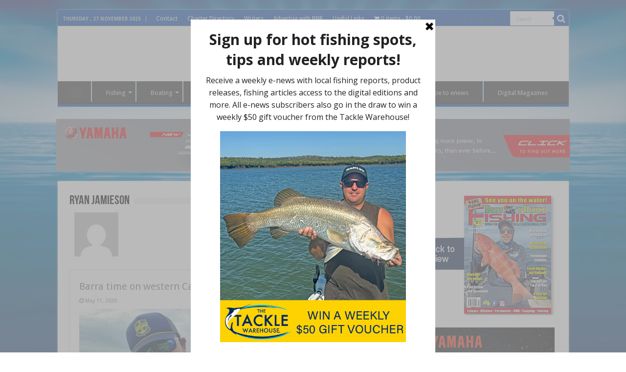

--- FILE ---
content_type: text/html; charset=UTF-8
request_url: https://bnbfishing.com.au/author/ryan-jamieson/
body_size: 15236
content:
<!DOCTYPE html>
<html lang="en" prefix="og: http://ogp.me/ns#">
<head>
<meta charset="UTF-8" />
<link rel="profile" href="http://gmpg.org/xfn/11" />
<link rel="pingback" href="https://bnbfishing.com.au/xmlrpc.php" />
<meta name='robots' content='index, follow, max-image-preview:large, max-snippet:-1, max-video-preview:-1' />
	<style>img:is([sizes="auto" i], [sizes^="auto," i]) { contain-intrinsic-size: 3000px 1500px }</style>
	
	<!-- This site is optimized with the Yoast SEO Premium plugin v21.5 (Yoast SEO v26.4) - https://yoast.com/wordpress/plugins/seo/ -->
	<title>Ryan Jamieson, Author at Bush &#039;n Beach Fishing Magazine</title>
	<link rel="canonical" href="https://bnbfishing.com.au/author/ryan-jamieson/" />
	<meta property="og:locale" content="en_US" />
	<meta property="og:type" content="profile" />
	<meta property="og:title" content="Ryan Jamieson" />
	<meta property="og:url" content="https://bnbfishing.com.au/author/ryan-jamieson/" />
	<meta property="og:site_name" content="Bush &#039;n Beach Fishing Magazine" />
	<meta property="og:image" content="https://secure.gravatar.com/avatar/290478187f39d9e72cc795bfc4dc9a24?s=500&d=mm&r=g" />
	<meta name="twitter:card" content="summary_large_image" />
	<meta name="twitter:site" content="@BNBFishingMag" />
	<script type="application/ld+json" class="yoast-schema-graph">{"@context":"https://schema.org","@graph":[{"@type":"ProfilePage","@id":"https://bnbfishing.com.au/author/ryan-jamieson/","url":"https://bnbfishing.com.au/author/ryan-jamieson/","name":"Ryan Jamieson, Author at Bush 'n Beach Fishing Magazine","isPartOf":{"@id":"https://bnbfishing.com.au/#website"},"primaryImageOfPage":{"@id":"https://bnbfishing.com.au/author/ryan-jamieson/#primaryimage"},"image":{"@id":"https://bnbfishing.com.au/author/ryan-jamieson/#primaryimage"},"thumbnailUrl":"https://bnbfishing.com.au/wp-content/uploads/2020/04/Author-solid-barra-FI.jpg","inLanguage":"en","potentialAction":[{"@type":"ReadAction","target":["https://bnbfishing.com.au/author/ryan-jamieson/"]}]},{"@type":"ImageObject","inLanguage":"en","@id":"https://bnbfishing.com.au/author/ryan-jamieson/#primaryimage","url":"https://bnbfishing.com.au/wp-content/uploads/2020/04/Author-solid-barra-FI.jpg","contentUrl":"https://bnbfishing.com.au/wp-content/uploads/2020/04/Author-solid-barra-FI.jpg","width":660,"height":575,"caption":"The author with a solid barra jigged off a pylon."},{"@type":"WebSite","@id":"https://bnbfishing.com.au/#website","url":"https://bnbfishing.com.au/","name":"Bush 'n Beach Fishing Magazine","description":"Location reports &amp; tips for fishing, boating, camping, kayaking, 4WDing in Queensland and Northern NSW","potentialAction":[{"@type":"SearchAction","target":{"@type":"EntryPoint","urlTemplate":"https://bnbfishing.com.au/?s={search_term_string}"},"query-input":{"@type":"PropertyValueSpecification","valueRequired":true,"valueName":"search_term_string"}}],"inLanguage":"en"},{"@type":"Person","@id":"https://bnbfishing.com.au/#/schema/person/199ec2a8a23e8c10bd9edce24c534948","name":"Ryan Jamieson","image":{"@type":"ImageObject","inLanguage":"en","@id":"https://bnbfishing.com.au/#/schema/person/image/","url":"https://secure.gravatar.com/avatar/03a39cdd8c29b142f06a083a308bd79d8693d704e7da4d3142bdd9700ff3a6e2?s=96&d=mm&r=g","contentUrl":"https://secure.gravatar.com/avatar/03a39cdd8c29b142f06a083a308bd79d8693d704e7da4d3142bdd9700ff3a6e2?s=96&d=mm&r=g","caption":"Ryan Jamieson"},"mainEntityOfPage":{"@id":"https://bnbfishing.com.au/author/ryan-jamieson/"}}]}</script>
	<!-- / Yoast SEO Premium plugin. -->


<link rel='dns-prefetch' href='//ws.sharethis.com' />
<link rel='dns-prefetch' href='//fonts.googleapis.com' />
<link rel="alternate" type="application/rss+xml" title="Bush &#039;n Beach Fishing Magazine &raquo; Feed" href="https://bnbfishing.com.au/feed/" />
<link rel="alternate" type="application/rss+xml" title="Bush &#039;n Beach Fishing Magazine &raquo; Comments Feed" href="https://bnbfishing.com.au/comments/feed/" />
<link rel="alternate" type="application/rss+xml" title="Bush &#039;n Beach Fishing Magazine &raquo; Posts by Ryan Jamieson Feed" href="https://bnbfishing.com.au/author/ryan-jamieson/feed/" />
		<!-- This site uses the Google Analytics by MonsterInsights plugin v9.10.0 - Using Analytics tracking - https://www.monsterinsights.com/ -->
							<script src="//www.googletagmanager.com/gtag/js?id=G-SMT9W7XFB6"  data-cfasync="false" data-wpfc-render="false" type="text/javascript" async></script>
			<script data-cfasync="false" data-wpfc-render="false" type="text/javascript">
				var mi_version = '9.10.0';
				var mi_track_user = true;
				var mi_no_track_reason = '';
								var MonsterInsightsDefaultLocations = {"page_location":"https:\/\/bnbfishing.com.au\/author\/ryan-jamieson\/"};
								if ( typeof MonsterInsightsPrivacyGuardFilter === 'function' ) {
					var MonsterInsightsLocations = (typeof MonsterInsightsExcludeQuery === 'object') ? MonsterInsightsPrivacyGuardFilter( MonsterInsightsExcludeQuery ) : MonsterInsightsPrivacyGuardFilter( MonsterInsightsDefaultLocations );
				} else {
					var MonsterInsightsLocations = (typeof MonsterInsightsExcludeQuery === 'object') ? MonsterInsightsExcludeQuery : MonsterInsightsDefaultLocations;
				}

								var disableStrs = [
										'ga-disable-G-SMT9W7XFB6',
									];

				/* Function to detect opted out users */
				function __gtagTrackerIsOptedOut() {
					for (var index = 0; index < disableStrs.length; index++) {
						if (document.cookie.indexOf(disableStrs[index] + '=true') > -1) {
							return true;
						}
					}

					return false;
				}

				/* Disable tracking if the opt-out cookie exists. */
				if (__gtagTrackerIsOptedOut()) {
					for (var index = 0; index < disableStrs.length; index++) {
						window[disableStrs[index]] = true;
					}
				}

				/* Opt-out function */
				function __gtagTrackerOptout() {
					for (var index = 0; index < disableStrs.length; index++) {
						document.cookie = disableStrs[index] + '=true; expires=Thu, 31 Dec 2099 23:59:59 UTC; path=/';
						window[disableStrs[index]] = true;
					}
				}

				if ('undefined' === typeof gaOptout) {
					function gaOptout() {
						__gtagTrackerOptout();
					}
				}
								window.dataLayer = window.dataLayer || [];

				window.MonsterInsightsDualTracker = {
					helpers: {},
					trackers: {},
				};
				if (mi_track_user) {
					function __gtagDataLayer() {
						dataLayer.push(arguments);
					}

					function __gtagTracker(type, name, parameters) {
						if (!parameters) {
							parameters = {};
						}

						if (parameters.send_to) {
							__gtagDataLayer.apply(null, arguments);
							return;
						}

						if (type === 'event') {
														parameters.send_to = monsterinsights_frontend.v4_id;
							var hookName = name;
							if (typeof parameters['event_category'] !== 'undefined') {
								hookName = parameters['event_category'] + ':' + name;
							}

							if (typeof MonsterInsightsDualTracker.trackers[hookName] !== 'undefined') {
								MonsterInsightsDualTracker.trackers[hookName](parameters);
							} else {
								__gtagDataLayer('event', name, parameters);
							}
							
						} else {
							__gtagDataLayer.apply(null, arguments);
						}
					}

					__gtagTracker('js', new Date());
					__gtagTracker('set', {
						'developer_id.dZGIzZG': true,
											});
					if ( MonsterInsightsLocations.page_location ) {
						__gtagTracker('set', MonsterInsightsLocations);
					}
										__gtagTracker('config', 'G-SMT9W7XFB6', {"forceSSL":"true","link_attribution":"true"} );
										window.gtag = __gtagTracker;										(function () {
						/* https://developers.google.com/analytics/devguides/collection/analyticsjs/ */
						/* ga and __gaTracker compatibility shim. */
						var noopfn = function () {
							return null;
						};
						var newtracker = function () {
							return new Tracker();
						};
						var Tracker = function () {
							return null;
						};
						var p = Tracker.prototype;
						p.get = noopfn;
						p.set = noopfn;
						p.send = function () {
							var args = Array.prototype.slice.call(arguments);
							args.unshift('send');
							__gaTracker.apply(null, args);
						};
						var __gaTracker = function () {
							var len = arguments.length;
							if (len === 0) {
								return;
							}
							var f = arguments[len - 1];
							if (typeof f !== 'object' || f === null || typeof f.hitCallback !== 'function') {
								if ('send' === arguments[0]) {
									var hitConverted, hitObject = false, action;
									if ('event' === arguments[1]) {
										if ('undefined' !== typeof arguments[3]) {
											hitObject = {
												'eventAction': arguments[3],
												'eventCategory': arguments[2],
												'eventLabel': arguments[4],
												'value': arguments[5] ? arguments[5] : 1,
											}
										}
									}
									if ('pageview' === arguments[1]) {
										if ('undefined' !== typeof arguments[2]) {
											hitObject = {
												'eventAction': 'page_view',
												'page_path': arguments[2],
											}
										}
									}
									if (typeof arguments[2] === 'object') {
										hitObject = arguments[2];
									}
									if (typeof arguments[5] === 'object') {
										Object.assign(hitObject, arguments[5]);
									}
									if ('undefined' !== typeof arguments[1].hitType) {
										hitObject = arguments[1];
										if ('pageview' === hitObject.hitType) {
											hitObject.eventAction = 'page_view';
										}
									}
									if (hitObject) {
										action = 'timing' === arguments[1].hitType ? 'timing_complete' : hitObject.eventAction;
										hitConverted = mapArgs(hitObject);
										__gtagTracker('event', action, hitConverted);
									}
								}
								return;
							}

							function mapArgs(args) {
								var arg, hit = {};
								var gaMap = {
									'eventCategory': 'event_category',
									'eventAction': 'event_action',
									'eventLabel': 'event_label',
									'eventValue': 'event_value',
									'nonInteraction': 'non_interaction',
									'timingCategory': 'event_category',
									'timingVar': 'name',
									'timingValue': 'value',
									'timingLabel': 'event_label',
									'page': 'page_path',
									'location': 'page_location',
									'title': 'page_title',
									'referrer' : 'page_referrer',
								};
								for (arg in args) {
																		if (!(!args.hasOwnProperty(arg) || !gaMap.hasOwnProperty(arg))) {
										hit[gaMap[arg]] = args[arg];
									} else {
										hit[arg] = args[arg];
									}
								}
								return hit;
							}

							try {
								f.hitCallback();
							} catch (ex) {
							}
						};
						__gaTracker.create = newtracker;
						__gaTracker.getByName = newtracker;
						__gaTracker.getAll = function () {
							return [];
						};
						__gaTracker.remove = noopfn;
						__gaTracker.loaded = true;
						window['__gaTracker'] = __gaTracker;
					})();
									} else {
										console.log("");
					(function () {
						function __gtagTracker() {
							return null;
						}

						window['__gtagTracker'] = __gtagTracker;
						window['gtag'] = __gtagTracker;
					})();
									}
			</script>
							<!-- / Google Analytics by MonsterInsights -->
		<style type="text/css" media="all">@font-face{font-family:'Droid Sans';font-display:block;font-style:normal;font-weight:400;font-display:swap;src:url(https://fonts.gstatic.com/s/droidsans/v19/SlGVmQWMvZQIdix7AFxXkHNSbRYXags.woff2) format('woff2');unicode-range:U+0000-00FF,U+0131,U+0152-0153,U+02BB-02BC,U+02C6,U+02DA,U+02DC,U+0304,U+0308,U+0329,U+2000-206F,U+20AC,U+2122,U+2191,U+2193,U+2212,U+2215,U+FEFF,U+FFFD}@font-face{font-family:'Droid Sans';font-display:block;font-style:normal;font-weight:700;font-display:swap;src:url(https://fonts.gstatic.com/s/droidsans/v19/SlGWmQWMvZQIdix7AFxXmMh3eDs1ZyHKpWg.woff2) format('woff2');unicode-range:U+0000-00FF,U+0131,U+0152-0153,U+02BB-02BC,U+02C6,U+02DA,U+02DC,U+0304,U+0308,U+0329,U+2000-206F,U+20AC,U+2122,U+2191,U+2193,U+2212,U+2215,U+FEFF,U+FFFD}</style>
<style id='classic-theme-styles-inline-css' type='text/css'>
/*! This file is auto-generated */
.wp-block-button__link{color:#fff;background-color:#32373c;border-radius:9999px;box-shadow:none;text-decoration:none;padding:calc(.667em + 2px) calc(1.333em + 2px);font-size:1.125em}.wp-block-file__button{background:#32373c;color:#fff;text-decoration:none}
</style>
<style id='global-styles-inline-css' type='text/css'>
:root{--wp--preset--aspect-ratio--square: 1;--wp--preset--aspect-ratio--4-3: 4/3;--wp--preset--aspect-ratio--3-4: 3/4;--wp--preset--aspect-ratio--3-2: 3/2;--wp--preset--aspect-ratio--2-3: 2/3;--wp--preset--aspect-ratio--16-9: 16/9;--wp--preset--aspect-ratio--9-16: 9/16;--wp--preset--color--black: #000000;--wp--preset--color--cyan-bluish-gray: #abb8c3;--wp--preset--color--white: #ffffff;--wp--preset--color--pale-pink: #f78da7;--wp--preset--color--vivid-red: #cf2e2e;--wp--preset--color--luminous-vivid-orange: #ff6900;--wp--preset--color--luminous-vivid-amber: #fcb900;--wp--preset--color--light-green-cyan: #7bdcb5;--wp--preset--color--vivid-green-cyan: #00d084;--wp--preset--color--pale-cyan-blue: #8ed1fc;--wp--preset--color--vivid-cyan-blue: #0693e3;--wp--preset--color--vivid-purple: #9b51e0;--wp--preset--gradient--vivid-cyan-blue-to-vivid-purple: linear-gradient(135deg,rgba(6,147,227,1) 0%,rgb(155,81,224) 100%);--wp--preset--gradient--light-green-cyan-to-vivid-green-cyan: linear-gradient(135deg,rgb(122,220,180) 0%,rgb(0,208,130) 100%);--wp--preset--gradient--luminous-vivid-amber-to-luminous-vivid-orange: linear-gradient(135deg,rgba(252,185,0,1) 0%,rgba(255,105,0,1) 100%);--wp--preset--gradient--luminous-vivid-orange-to-vivid-red: linear-gradient(135deg,rgba(255,105,0,1) 0%,rgb(207,46,46) 100%);--wp--preset--gradient--very-light-gray-to-cyan-bluish-gray: linear-gradient(135deg,rgb(238,238,238) 0%,rgb(169,184,195) 100%);--wp--preset--gradient--cool-to-warm-spectrum: linear-gradient(135deg,rgb(74,234,220) 0%,rgb(151,120,209) 20%,rgb(207,42,186) 40%,rgb(238,44,130) 60%,rgb(251,105,98) 80%,rgb(254,248,76) 100%);--wp--preset--gradient--blush-light-purple: linear-gradient(135deg,rgb(255,206,236) 0%,rgb(152,150,240) 100%);--wp--preset--gradient--blush-bordeaux: linear-gradient(135deg,rgb(254,205,165) 0%,rgb(254,45,45) 50%,rgb(107,0,62) 100%);--wp--preset--gradient--luminous-dusk: linear-gradient(135deg,rgb(255,203,112) 0%,rgb(199,81,192) 50%,rgb(65,88,208) 100%);--wp--preset--gradient--pale-ocean: linear-gradient(135deg,rgb(255,245,203) 0%,rgb(182,227,212) 50%,rgb(51,167,181) 100%);--wp--preset--gradient--electric-grass: linear-gradient(135deg,rgb(202,248,128) 0%,rgb(113,206,126) 100%);--wp--preset--gradient--midnight: linear-gradient(135deg,rgb(2,3,129) 0%,rgb(40,116,252) 100%);--wp--preset--font-size--small: 13px;--wp--preset--font-size--medium: 20px;--wp--preset--font-size--large: 36px;--wp--preset--font-size--x-large: 42px;--wp--preset--spacing--20: 0.44rem;--wp--preset--spacing--30: 0.67rem;--wp--preset--spacing--40: 1rem;--wp--preset--spacing--50: 1.5rem;--wp--preset--spacing--60: 2.25rem;--wp--preset--spacing--70: 3.38rem;--wp--preset--spacing--80: 5.06rem;--wp--preset--shadow--natural: 6px 6px 9px rgba(0, 0, 0, 0.2);--wp--preset--shadow--deep: 12px 12px 50px rgba(0, 0, 0, 0.4);--wp--preset--shadow--sharp: 6px 6px 0px rgba(0, 0, 0, 0.2);--wp--preset--shadow--outlined: 6px 6px 0px -3px rgba(255, 255, 255, 1), 6px 6px rgba(0, 0, 0, 1);--wp--preset--shadow--crisp: 6px 6px 0px rgba(0, 0, 0, 1);}:where(.is-layout-flex){gap: 0.5em;}:where(.is-layout-grid){gap: 0.5em;}body .is-layout-flex{display: flex;}.is-layout-flex{flex-wrap: wrap;align-items: center;}.is-layout-flex > :is(*, div){margin: 0;}body .is-layout-grid{display: grid;}.is-layout-grid > :is(*, div){margin: 0;}:where(.wp-block-columns.is-layout-flex){gap: 2em;}:where(.wp-block-columns.is-layout-grid){gap: 2em;}:where(.wp-block-post-template.is-layout-flex){gap: 1.25em;}:where(.wp-block-post-template.is-layout-grid){gap: 1.25em;}.has-black-color{color: var(--wp--preset--color--black) !important;}.has-cyan-bluish-gray-color{color: var(--wp--preset--color--cyan-bluish-gray) !important;}.has-white-color{color: var(--wp--preset--color--white) !important;}.has-pale-pink-color{color: var(--wp--preset--color--pale-pink) !important;}.has-vivid-red-color{color: var(--wp--preset--color--vivid-red) !important;}.has-luminous-vivid-orange-color{color: var(--wp--preset--color--luminous-vivid-orange) !important;}.has-luminous-vivid-amber-color{color: var(--wp--preset--color--luminous-vivid-amber) !important;}.has-light-green-cyan-color{color: var(--wp--preset--color--light-green-cyan) !important;}.has-vivid-green-cyan-color{color: var(--wp--preset--color--vivid-green-cyan) !important;}.has-pale-cyan-blue-color{color: var(--wp--preset--color--pale-cyan-blue) !important;}.has-vivid-cyan-blue-color{color: var(--wp--preset--color--vivid-cyan-blue) !important;}.has-vivid-purple-color{color: var(--wp--preset--color--vivid-purple) !important;}.has-black-background-color{background-color: var(--wp--preset--color--black) !important;}.has-cyan-bluish-gray-background-color{background-color: var(--wp--preset--color--cyan-bluish-gray) !important;}.has-white-background-color{background-color: var(--wp--preset--color--white) !important;}.has-pale-pink-background-color{background-color: var(--wp--preset--color--pale-pink) !important;}.has-vivid-red-background-color{background-color: var(--wp--preset--color--vivid-red) !important;}.has-luminous-vivid-orange-background-color{background-color: var(--wp--preset--color--luminous-vivid-orange) !important;}.has-luminous-vivid-amber-background-color{background-color: var(--wp--preset--color--luminous-vivid-amber) !important;}.has-light-green-cyan-background-color{background-color: var(--wp--preset--color--light-green-cyan) !important;}.has-vivid-green-cyan-background-color{background-color: var(--wp--preset--color--vivid-green-cyan) !important;}.has-pale-cyan-blue-background-color{background-color: var(--wp--preset--color--pale-cyan-blue) !important;}.has-vivid-cyan-blue-background-color{background-color: var(--wp--preset--color--vivid-cyan-blue) !important;}.has-vivid-purple-background-color{background-color: var(--wp--preset--color--vivid-purple) !important;}.has-black-border-color{border-color: var(--wp--preset--color--black) !important;}.has-cyan-bluish-gray-border-color{border-color: var(--wp--preset--color--cyan-bluish-gray) !important;}.has-white-border-color{border-color: var(--wp--preset--color--white) !important;}.has-pale-pink-border-color{border-color: var(--wp--preset--color--pale-pink) !important;}.has-vivid-red-border-color{border-color: var(--wp--preset--color--vivid-red) !important;}.has-luminous-vivid-orange-border-color{border-color: var(--wp--preset--color--luminous-vivid-orange) !important;}.has-luminous-vivid-amber-border-color{border-color: var(--wp--preset--color--luminous-vivid-amber) !important;}.has-light-green-cyan-border-color{border-color: var(--wp--preset--color--light-green-cyan) !important;}.has-vivid-green-cyan-border-color{border-color: var(--wp--preset--color--vivid-green-cyan) !important;}.has-pale-cyan-blue-border-color{border-color: var(--wp--preset--color--pale-cyan-blue) !important;}.has-vivid-cyan-blue-border-color{border-color: var(--wp--preset--color--vivid-cyan-blue) !important;}.has-vivid-purple-border-color{border-color: var(--wp--preset--color--vivid-purple) !important;}.has-vivid-cyan-blue-to-vivid-purple-gradient-background{background: var(--wp--preset--gradient--vivid-cyan-blue-to-vivid-purple) !important;}.has-light-green-cyan-to-vivid-green-cyan-gradient-background{background: var(--wp--preset--gradient--light-green-cyan-to-vivid-green-cyan) !important;}.has-luminous-vivid-amber-to-luminous-vivid-orange-gradient-background{background: var(--wp--preset--gradient--luminous-vivid-amber-to-luminous-vivid-orange) !important;}.has-luminous-vivid-orange-to-vivid-red-gradient-background{background: var(--wp--preset--gradient--luminous-vivid-orange-to-vivid-red) !important;}.has-very-light-gray-to-cyan-bluish-gray-gradient-background{background: var(--wp--preset--gradient--very-light-gray-to-cyan-bluish-gray) !important;}.has-cool-to-warm-spectrum-gradient-background{background: var(--wp--preset--gradient--cool-to-warm-spectrum) !important;}.has-blush-light-purple-gradient-background{background: var(--wp--preset--gradient--blush-light-purple) !important;}.has-blush-bordeaux-gradient-background{background: var(--wp--preset--gradient--blush-bordeaux) !important;}.has-luminous-dusk-gradient-background{background: var(--wp--preset--gradient--luminous-dusk) !important;}.has-pale-ocean-gradient-background{background: var(--wp--preset--gradient--pale-ocean) !important;}.has-electric-grass-gradient-background{background: var(--wp--preset--gradient--electric-grass) !important;}.has-midnight-gradient-background{background: var(--wp--preset--gradient--midnight) !important;}.has-small-font-size{font-size: var(--wp--preset--font-size--small) !important;}.has-medium-font-size{font-size: var(--wp--preset--font-size--medium) !important;}.has-large-font-size{font-size: var(--wp--preset--font-size--large) !important;}.has-x-large-font-size{font-size: var(--wp--preset--font-size--x-large) !important;}
:where(.wp-block-post-template.is-layout-flex){gap: 1.25em;}:where(.wp-block-post-template.is-layout-grid){gap: 1.25em;}
:where(.wp-block-columns.is-layout-flex){gap: 2em;}:where(.wp-block-columns.is-layout-grid){gap: 2em;}
:root :where(.wp-block-pullquote){font-size: 1.5em;line-height: 1.6;}
</style>
<style id='woocommerce-inline-inline-css' type='text/css'>
.woocommerce form .form-row .required { visibility: visible; }
</style>
<link rel='stylesheet' id='wpo_min-header-0-css' href='https://bnbfishing.com.au/wp-content/cache/wpo-minify/1761705715/assets/wpo-minify-header-73109d75.min.css' type='text/css' media='all' />
<script type="text/javascript" src="https://bnbfishing.com.au/wp-content/cache/wpo-minify/1761705715/assets/wpo-minify-header-598b0ecf.min.js" id="wpo_min-header-0-js" async="async" data-wp-strategy="async"></script>
<script id='st_insights_js' type="text/javascript" src="https://ws.sharethis.com/button/st_insights.js?publisher=4d48b7c5-0ae3-43d4-bfbe-3ff8c17a8ae6&amp;product=simpleshare" id="ssba-sharethis-js"></script>
<script type="text/javascript" id="wpo_min-header-2-js-extra">
/* <![CDATA[ */
var tie_insta = {"ajaxurl":"https:\/\/bnbfishing.com.au\/wp-admin\/admin-ajax.php"};
/* ]]> */
</script>
<script type="text/javascript" src="https://bnbfishing.com.au/wp-content/cache/wpo-minify/1761705715/assets/wpo-minify-header-f2f317b2.min.js" id="wpo_min-header-2-js"></script>
<script type="text/javascript" id="wpo_min-header-3-js-extra">
/* <![CDATA[ */
var wc_add_to_cart_params = {"ajax_url":"\/wp-admin\/admin-ajax.php","wc_ajax_url":"\/?wc-ajax=%%endpoint%%","i18n_view_cart":"View cart","cart_url":"https:\/\/bnbfishing.com.au","is_cart":"","cart_redirect_after_add":"no"};
var woocommerce_params = {"ajax_url":"\/wp-admin\/admin-ajax.php","wc_ajax_url":"\/?wc-ajax=%%endpoint%%","i18n_password_show":"Show password","i18n_password_hide":"Hide password"};
/* ]]> */
</script>
<script type="text/javascript" src="https://bnbfishing.com.au/wp-content/cache/wpo-minify/1761705715/assets/wpo-minify-header-edc5374d.min.js" id="wpo_min-header-3-js" defer="defer" data-wp-strategy="defer"></script>
<link rel="https://api.w.org/" href="https://bnbfishing.com.au/wp-json/" /><link rel="alternate" title="JSON" type="application/json" href="https://bnbfishing.com.au/wp-json/wp/v2/users/139" /><link rel="EditURI" type="application/rsd+xml" title="RSD" href="https://bnbfishing.com.au/xmlrpc.php?rsd" />
<script type='text/javascript' data-cfasync='false'>var _mmunch = {'front': false, 'page': false, 'post': false, 'category': false, 'author': false, 'search': false, 'attachment': false, 'tag': false};_mmunch['author'] = true;</script><script data-cfasync="false" src="//a.mailmunch.co/app/v1/site.js" id="mailmunch-script" data-plugin="mc_mm" data-mailmunch-site-id="220380" async></script><script type='text/javascript'>
/* <![CDATA[ */
var taqyeem = {"ajaxurl":"https://bnbfishing.com.au/wp-admin/admin-ajax.php" , "your_rating":"Your Rating:"};
/* ]]> */
</script>

<style type="text/css" media="screen">

</style>
<link rel="shortcut icon" href="https://www.bnbfishing.com.au/wp-content/uploads/2014/12/mzl.vakcujyl-150x150.png" title="Favicon" />
<!--[if IE]>
<script type="text/javascript">jQuery(document).ready(function (){ jQuery(".menu-item").has("ul").children("a").attr("aria-haspopup", "true");});</script>
<![endif]-->
<!--[if lt IE 9]>
<script src="https://bnbfishing.com.au/wp-content/themes/sahifa/js/html5.js"></script>
<script src="https://bnbfishing.com.au/wp-content/themes/sahifa/js/selectivizr-min.js"></script>
<![endif]-->
<!--[if IE 9]>
<link rel="stylesheet" type="text/css" media="all" href="https://bnbfishing.com.au/wp-content/themes/sahifa/css/ie9.css" />
<![endif]-->
<!--[if IE 8]>
<link rel="stylesheet" type="text/css" media="all" href="https://bnbfishing.com.au/wp-content/themes/sahifa/css/ie8.css" />
<![endif]-->
<!--[if IE 7]>
<link rel="stylesheet" type="text/css" media="all" href="https://bnbfishing.com.au/wp-content/themes/sahifa/css/ie7.css" />
<![endif]-->


<meta name="viewport" content="width=device-width, initial-scale=1.0" />



<style type="text/css" media="screen">

body{
	font-family: 'Droid Sans';
}

.top-nav, .top-nav ul li a {
	color :#000000;
}

::-webkit-scrollbar {
	width: 8px;
	height:8px;
}


::-moz-selection { background: #ffffff;}
::selection { background: #ffffff; }
#main-nav,
.cat-box-content,
#sidebar .widget-container,
.post-listing,
#commentform {
	border-bottom-color: #1458b8;
}

.search-block .search-button,
#topcontrol,
#main-nav ul li.current-menu-item a,
#main-nav ul li.current-menu-item a:hover,
#main-nav ul li.current_page_parent a,
#main-nav ul li.current_page_parent a:hover,
#main-nav ul li.current-menu-parent a,
#main-nav ul li.current-menu-parent a:hover,
#main-nav ul li.current-page-ancestor a,
#main-nav ul li.current-page-ancestor a:hover,
.pagination span.current,
.share-post span.share-text,
.flex-control-paging li a.flex-active,
.ei-slider-thumbs li.ei-slider-element,
.review-percentage .review-item span span,
.review-final-score,
.button,
a.button,
a.more-link,
#main-content input[type="submit"],
.form-submit #submit,
#login-form .login-button,
.widget-feedburner .feedburner-subscribe,
input[type="submit"],
#buddypress button,
#buddypress a.button,
#buddypress input[type=submit],
#buddypress input[type=reset],
#buddypress ul.button-nav li a,
#buddypress div.generic-button a,
#buddypress .comment-reply-link,
#buddypress div.item-list-tabs ul li a span,
#buddypress div.item-list-tabs ul li.selected a,
#buddypress div.item-list-tabs ul li.current a,
#buddypress #members-directory-form div.item-list-tabs ul li.selected span,
#members-list-options a.selected,
#groups-list-options a.selected,
body.dark-skin #buddypress div.item-list-tabs ul li a span,
body.dark-skin #buddypress div.item-list-tabs ul li.selected a,
body.dark-skin #buddypress div.item-list-tabs ul li.current a,
body.dark-skin #members-list-options a.selected,
body.dark-skin #groups-list-options a.selected,
.search-block-large .search-button,
#featured-posts .flex-next:hover,
#featured-posts .flex-prev:hover,
a.tie-cart span.shooping-count,
.woocommerce span.onsale,
.woocommerce-page span.onsale ,
.woocommerce .widget_price_filter .ui-slider .ui-slider-handle,
.woocommerce-page .widget_price_filter .ui-slider .ui-slider-handle,
#check-also-close,
a.post-slideshow-next,
a.post-slideshow-prev,
.widget_price_filter .ui-slider .ui-slider-handle,
.quantity .minus:hover,
.quantity .plus:hover,
.mejs-container .mejs-controls .mejs-time-rail .mejs-time-current,
#reading-position-indicator  {
	background-color:#1458b8;
}

::-webkit-scrollbar-thumb{
	background-color:#1458b8 !important;
}

#theme-footer,
#theme-header,
.top-nav ul li.current-menu-item:before,
#main-nav .menu-sub-content ,
#main-nav ul ul,
#check-also-box {
	border-top-color: #1458b8;
}

.search-block:after {
	border-right-color:#1458b8;
}

body.rtl .search-block:after {
	border-left-color:#1458b8;
}

#main-nav ul > li.menu-item-has-children:hover > a:after,
#main-nav ul > li.mega-menu:hover > a:after {
	border-color:transparent transparent #1458b8;
}

.widget.timeline-posts li a:hover,
.widget.timeline-posts li a:hover span.tie-date {
	color: #1458b8;
}

.widget.timeline-posts li a:hover span.tie-date:before {
	background: #1458b8;
	border-color: #1458b8;
}

#order_review,
#order_review_heading {
	border-color: #1458b8;
}


.background-cover{
	background-color:#1458b8 !important;
	background-image : url('https://bnbfishing.com.au/wp-content/uploads/2021/04/BNB-water-bkg-comp-scaled.jpg') !important;
	filter: progid:DXImageTransform.Microsoft.AlphaImageLoader(src='https://bnbfishing.com.au/wp-content/uploads/2021/04/BNB-water-bkg-comp-scaled.jpg',sizingMethod='scale') !important;
	-ms-filter: "progid:DXImageTransform.Microsoft.AlphaImageLoader(src='https://bnbfishing.com.au/wp-content/uploads/2021/04/BNB-water-bkg-comp-scaled.jpg',sizingMethod='scale')" !important;
}
	
a {
	color: #7a7a7a;
	text-decoration: none;
}
		
a:hover {
	color: #1a69c9;
}
		
body.single .post .entry a, body.page .post .entry a {
	color: #1836de;
	text-decoration: none;
}
		
body.single .post .entry a:hover, body.page .post .entry a:hover {
	color: #1836de;
	text-decoration: underline;
}
		
.top-nav ul li a:hover, .top-nav ul li:hover > a, .top-nav ul :hover > a , .top-nav ul li.current-menu-item a {
	color: #33ccff;
}
		
#main-nav ul li a:hover, #main-nav ul li:hover > a, #main-nav ul :hover > a , #main-nav  ul ul li:hover > a, #main-nav  ul ul :hover > a {
	color: #33ccff;
}
		
#main-nav ul li.current-menu-item a, #main-nav ul li.current_page_parent a {
	color: #ffffff;
}
		
.today-date  {
	color: #c9c7c9;
}
		
.top-nav ul li a , .top-nav ul ul a {
	color: #ffffff;
}
		
.top-nav, .top-nav ul ul {
	background-color:#1458b8 !important; 
				}


#theme-header {
	background-color:#ffffff !important; 
				}


#theme-footer {
	background-color:#b6e3fc !important; 
				}


.cat-box-content, #sidebar .widget-container, .post-listing, .column2 li.first-news, .wide-box li.first-news, #commentform  {
	background-color:#ffffff !important; 
				}


#main-nav ul ul, #main-nav ul li.mega-menu .mega-menu-block { background-color:#1458b8 !important;}

#main-nav ul li {
	border-color: #b6e3fc;
}

#main-nav ul ul li, #main-nav ul ul li:first-child {
	border-top-color: #b6e3fc;
}

#main-nav ul li .mega-menu-block ul.sub-menu {
	border-bottom-color: #b6e3fc;
}

#main-nav ul li a {
	border-left-color: #b6e3fc;
}

#main-nav ul ul li, #main-nav ul ul li:first-child {
	border-bottom-color: #b6e3fc;
}

#main-content { background:#ffffff     ;}

.breaking-news span.breaking-news-title {background: #1458b8;}

.tie-cat-25351 a.more-link {background-color:Array;}
.tie-cat-25351 .cat-box-content {border-bottom-color:Array; }
			
.tie-cat-21000 a.more-link {background-color:Array;}
.tie-cat-21000 .cat-box-content {border-bottom-color:Array; }
			
#main-nav ul li a , #main-nav ul.sub-menu a, #main-nav ul ul li.current-menu-item a, #main-nav ul ul li.current-menu-parent a, #main-nav ul ul li.current-page-ancestor a{text-shadow: none !important;}

.top-nav ul li a, .top-nav ul ul a {text-shadow: none !important;}

#main-nav ul li.current-menu-item a, #main-nav ul li.current-menu-item a:hover, #main-nav ul li.current-menu-parent a, #main-nav ul li.current-menu-parent a:hover, #main-nav ul li.current-page-ancestor a,
#main-nav ul li.current-page-ancestor a:hover {text-shadow: none;}

#main-nav ul li.current-menu-item ul a, #main-nav ul li.current-menu-parent ul a, #main-nav ul li.current-page-ancestor ul a {text-shadow: none!important;}

#main-nav ul.sub-menu a, #main-nav ul ul li.current-menu-item a,
#main-nav ul ul li.current-menu-parent a,
#main-nav ul ul li.current-page-ancestor a {text-shadow: none!important;}

.breaking-news {background: #ffffff;}

#main-nav ul li a {padding: 0 29px;}

#main-nav {background: none;
background-color: #3f3f3f;}


.wp-caption {max-width: fit-content;}
</style>

		<script type="text/javascript">
			/* <![CDATA[ */
				var sf_position = '0';
				var sf_templates = "<a href=\"{search_url_escaped}\">View All Results<\/a>";
				var sf_input = '.search-live';
				jQuery(document).ready(function(){
					jQuery(sf_input).ajaxyLiveSearch({"expand":false,"searchUrl":"https:\/\/bnbfishing.com.au\/?s=%s","text":"Search","delay":500,"iwidth":180,"width":315,"ajaxUrl":"https:\/\/bnbfishing.com.au\/wp-admin\/admin-ajax.php","rtl":0});
					jQuery(".live-search_ajaxy-selective-input").keyup(function() {
						var width = jQuery(this).val().length * 8;
						if(width < 50) {
							width = 50;
						}
						jQuery(this).width(width);
					});
					jQuery(".live-search_ajaxy-selective-search").click(function() {
						jQuery(this).find(".live-search_ajaxy-selective-input").focus();
					});
					jQuery(".live-search_ajaxy-selective-close").click(function() {
						jQuery(this).parent().remove();
					});
				});
			/* ]]> */
		</script>
			<noscript><style>.woocommerce-product-gallery{ opacity: 1 !important; }</style></noscript>
	<link rel="icon" href="https://bnbfishing.com.au/wp-content/uploads/2020/05/cropped-BNBfavi-32x32.png" sizes="32x32" />
<link rel="icon" href="https://bnbfishing.com.au/wp-content/uploads/2020/05/cropped-BNBfavi-192x192.png" sizes="192x192" />
<link rel="apple-touch-icon" href="https://bnbfishing.com.au/wp-content/uploads/2020/05/cropped-BNBfavi-180x180.png" />
<meta name="msapplication-TileImage" content="https://bnbfishing.com.au/wp-content/uploads/2020/05/cropped-BNBfavi-270x270.png" />
</head>
<body id="top" class="archive author author-ryan-jamieson author-139 wp-theme-sahifa theme-sahifa woocommerce-no-js lazy-enabled">

<div class="wrapper-outer">

	<div class="background-cover"></div>

	<aside id="slide-out">

			<div class="search-mobile">
			<form method="get" id="searchform-mobile" action="https://bnbfishing.com.au/">
				<button class="search-button" type="submit" value="Search"><i class="fa fa-search"></i></button>
				<input type="text" id="s-mobile" name="s" title="Search" value="Search" onfocus="if (this.value == 'Search') {this.value = '';}" onblur="if (this.value == '') {this.value = 'Search';}"  />
			</form>
		</div><!-- .search-mobile /-->
	
			<div class="social-icons">
		<a class="ttip-none" title="Rss" href="https://bnbfishing.com.au/feed/" target="_blank"><i class="fa fa-rss"></i></a><a class="ttip-none" title="Facebook" href="https://www.facebook.com/bnbfishing/" target="_blank"><i class="fa fa-facebook"></i></a><a class="ttip-none" title="Twitter" href="http://@BNBFishingMag" target="_blank"><i class="fa fa-twitter"></i></a><a class="ttip-none" title="LinkedIn" href="https://www.linkedin.com/profile/view?id=133833479&#038;trk=hp-identity-name" target="_blank"><i class="fa fa-linkedin"></i></a><a class="ttip-none" title="Youtube" href="https://www.youtube.com/user/BNBFTV" target="_blank"><i class="fa fa-youtube"></i></a><a class="ttip-none" title="instagram" href="https://www.instagram.com/bnbfishingmag" target="_blank"><i class="fa fa-instagram"></i></a>
			</div>

	
		<div id="mobile-menu" ></div>
	</aside><!-- #slide-out /-->

		<div id="wrapper" class="boxed">
		<div class="inner-wrapper">

		<header id="theme-header" class="theme-header center-logo">
						<div id="top-nav" class="top-nav">
				<div class="container">

							<span class="today-date">Thursday ,  27  November 2025</span>
				<div class="top-menu"><ul id="menu-top" class="menu"><li id="menu-item-332" class="menu-item menu-item-type-post_type menu-item-object-page menu-item-332"><a href="https://bnbfishing.com.au/contact/">Contact</a></li>
<li id="menu-item-16868" class="menu-item menu-item-type-post_type menu-item-object-page menu-item-16868"><a href="https://bnbfishing.com.au/charter-directory-2/">Charter Directory</a></li>
<li id="menu-item-379" class="menu-item menu-item-type-post_type menu-item-object-page menu-item-379"><a href="https://bnbfishing.com.au/authors/">Writers</a></li>
<li id="menu-item-330" class="menu-item menu-item-type-post_type menu-item-object-page menu-item-330"><a href="https://bnbfishing.com.au/advertise-with-bnb/">Advertise with BNB</a></li>
<li id="menu-item-36252" class="menu-item menu-item-type-post_type menu-item-object-page menu-item-36252"><a href="https://bnbfishing.com.au/useful-links/">Useful Links</a></li>
<li class="menu-item menu-item-type-post_type menu-item-object-page wpmenucartli wpmenucart-display-standard menu-item" id="wpmenucartli"><a class="wpmenucart-contents empty-wpmenucart-visible" href="https://bnbfishing.com.au" title="Start shopping"><i class="wpmenucart-icon-shopping-cart-0" role="img" aria-label="Cart"></i><span class="cartcontents">0 items</span><span class="amount">&#36;0.00</span></a></li></ul></div>
						<div class="search-block">
						<form method="get" id="searchform-header" action="https://bnbfishing.com.au/">
							<button class="search-button" type="submit" value="Search"><i class="fa fa-search"></i></button>
							<input class="search-live" type="text" id="s-header" name="s" title="Search" value="Search" onfocus="if (this.value == 'Search') {this.value = '';}" onblur="if (this.value == '') {this.value = 'Search';}"  />
						</form>
					</div><!-- .search-block /-->
			<div class="social-icons">
		<a class="ttip-none" title="Rss" href="https://bnbfishing.com.au/feed/" target="_blank"><i class="fa fa-rss"></i></a><a class="ttip-none" title="Facebook" href="https://www.facebook.com/bnbfishing/" target="_blank"><i class="fa fa-facebook"></i></a><a class="ttip-none" title="Twitter" href="http://@BNBFishingMag" target="_blank"><i class="fa fa-twitter"></i></a><a class="ttip-none" title="LinkedIn" href="https://www.linkedin.com/profile/view?id=133833479&#038;trk=hp-identity-name" target="_blank"><i class="fa fa-linkedin"></i></a><a class="ttip-none" title="Youtube" href="https://www.youtube.com/user/BNBFTV" target="_blank"><i class="fa fa-youtube"></i></a><a class="ttip-none" title="instagram" href="https://www.instagram.com/bnbfishingmag" target="_blank"><i class="fa fa-instagram"></i></a>
			</div>

	
	
				</div><!-- .container /-->
			</div><!-- .top-menu /-->
			
		<div class="header-content">

					<a id="slide-out-open" class="slide-out-open" href="#"><span></span></a>
		
			<div class="logo">
			<h2>								<a title="Bush &#8216;n Beach Fishing Magazine" href="https://bnbfishing.com.au/">
					<img src="https://www.bnbfishing.com.au/wp-content/uploads/2014/12/Logo-250-x-72-.png" alt="Bush &#8216;n Beach Fishing Magazine"  /><strong>Bush &#8216;n Beach Fishing Magazine Location reports &amp; tips for fishing, boating, camping, kayaking, 4WDing in Queensland and Northern NSW</strong>
				</a>
			</h2>			</div><!-- .logo /-->
						<div class="clear"></div>

		</div>
													<nav id="main-nav" class="fixed-enabled">
				<div class="container">

				
					<div class="main-menu"><ul id="menu-main" class="menu"><li id="menu-item-15310" class="menu-item menu-item-type-custom menu-item-object-custom menu-item-home menu-item-15310"><a href="http://bnbfishing.com.au">Home</a></li>
<li id="menu-item-445" class="menu-item menu-item-type-taxonomy menu-item-object-category menu-item-has-children menu-item-445 mega-menu mega-recent-featured "><a href="https://bnbfishing.com.au/category/fishing/">Fishing</a>
<div class="mega-menu-block menu-sub-content">

<ul class="mega-recent-featured-list sub-list">
	<li id="menu-item-325" class="menu-item menu-item-type-post_type menu-item-object-page menu-item-325"><a href="https://bnbfishing.com.au/fishing-articles/">Fishing Articles</a></li>
	<li id="menu-item-773" class="menu-item menu-item-type-post_type menu-item-object-page menu-item-773"><a href="https://bnbfishing.com.au/offshore/">Offshore</a></li>
	<li id="menu-item-776" class="menu-item menu-item-type-post_type menu-item-object-page menu-item-776"><a href="https://bnbfishing.com.au/freshwater/">Freshwater</a></li>
	<li id="menu-item-4365" class="menu-item menu-item-type-taxonomy menu-item-object-category menu-item-4365"><a href="https://bnbfishing.com.au/category/fishing/comp-reports/">Comp Reports</a></li>
	<li id="menu-item-326" class="menu-item menu-item-type-post_type menu-item-object-page menu-item-326"><a href="https://bnbfishing.com.au/fishing-tips/">Fishing Tips</a></li>
	<li id="menu-item-328" class="menu-item menu-item-type-post_type menu-item-object-page menu-item-328"><a href="https://bnbfishing.com.au/fishing-gear/">Fishing Gear</a></li>
	<li id="menu-item-329" class="menu-item menu-item-type-post_type menu-item-object-page menu-item-329"><a href="https://bnbfishing.com.au/fishing-rigs/">Fishing Rigs</a></li>
	<li id="menu-item-33880" class="menu-item menu-item-type-post_type menu-item-object-page menu-item-33880"><a href="https://bnbfishing.com.au/competition-calendar/">Comp Calendar</a></li>
</ul>

<div class="mega-menu-content">
<div class="mega-recent-post"><div class="post-thumbnail"><a class="mega-menu-link" href="https://bnbfishing.com.au/australians-urged-to-report-tropical-shellfish/" title="Australian&#8217;s urged to report tropical shellfish"><img src="https://bnbfishing.com.au/wp-content/uploads/2025/05/660px-DJI_0187-4c6f4da1c7e32911.jpg" width="660" height="330" alt="Australian&#8217;s urged to report tropical shellfish" /><span class="fa overlay-icon"></span></a></div><h3 class="post-box-title"><a class="mega-menu-link" href="https://bnbfishing.com.au/australians-urged-to-report-tropical-shellfish/" title="Australian&#8217;s urged to report tropical shellfish">Australian&#8217;s urged to report tropical shellfish</a></h3>
						<span class="tie-date"><i class="fa fa-clock-o"></i>May 8, 2025</span>
						</div> <!-- mega-recent-post --><div class="mega-check-also"><ul><li><div class="post-thumbnail"><a class="mega-menu-link" href="https://bnbfishing.com.au/spanish-mackerel-stock-assessment-released/" title="Spanish mackerel stock assessment released"><img src="https://bnbfishing.com.au/wp-content/uploads/2025/05/660px-Spanish_mackerel-110x75.jpg" width="110" height="75" alt="Spanish mackerel stock assessment released" /><span class="fa overlay-icon"></span></a></div><h3 class="post-box-title"><a class="mega-menu-link" href="https://bnbfishing.com.au/spanish-mackerel-stock-assessment-released/" title="Spanish mackerel stock assessment released">Spanish mackerel stock assessment released</a></h3><span class="tie-date"><i class="fa fa-clock-o"></i>May 8, 2025</span></li><li><div class="post-thumbnail"><a class="mega-menu-link" href="https://bnbfishing.com.au/bundaberg-weekly-fishing-report-may-8/" title="Bundaberg – weekly fishing report"><img src="https://bnbfishing.com.au/wp-content/uploads/2025/05/660px-LeytonJohnsonwithhisfirstevertrout-9900000000079e3c-110x75.jpg" width="110" height="75" alt="Bundaberg – weekly fishing report" /><span class="fa overlay-icon"></span></a></div><h3 class="post-box-title"><a class="mega-menu-link" href="https://bnbfishing.com.au/bundaberg-weekly-fishing-report-may-8/" title="Bundaberg – weekly fishing report">Bundaberg – weekly fishing report</a></h3><span class="tie-date"><i class="fa fa-clock-o"></i>May 8, 2025</span></li><li><div class="post-thumbnail"><a class="mega-menu-link" href="https://bnbfishing.com.au/bundaberg-weekly-fishing-report-may-1/" title="Bundaberg – weekly fishing report"><img src="https://bnbfishing.com.au/wp-content/uploads/2025/05/660px-DonKennedywitha59cmjackcaughtintheBurnettRiver-1b3beb41c6bd5218-110x75.jpg" width="110" height="75" alt="Bundaberg – weekly fishing report" /><span class="fa overlay-icon"></span></a></div><h3 class="post-box-title"><a class="mega-menu-link" href="https://bnbfishing.com.au/bundaberg-weekly-fishing-report-may-1/" title="Bundaberg – weekly fishing report">Bundaberg – weekly fishing report</a></h3><span class="tie-date"><i class="fa fa-clock-o"></i>May 1, 2025</span></li></ul></div> <!-- mega-check-also -->
</div><!-- .mega-menu-content --> 
</div><!-- .mega-menu-block --> 
</li>
<li id="menu-item-447" class="menu-item menu-item-type-taxonomy menu-item-object-category menu-item-has-children menu-item-447 mega-menu mega-recent-featured "><a href="https://bnbfishing.com.au/category/boating/">Boating</a>
<div class="mega-menu-block menu-sub-content">

<ul class="mega-recent-featured-list sub-list">
	<li id="menu-item-427" class="menu-item menu-item-type-post_type menu-item-object-page menu-item-427"><a href="https://bnbfishing.com.au/boat-reviews/">Boat Reviews</a></li>
	<li id="menu-item-426" class="menu-item menu-item-type-post_type menu-item-object-page menu-item-426"><a href="https://bnbfishing.com.au/boating-gear/">Boating Gear</a></li>
	<li id="menu-item-46657" class="menu-item menu-item-type-post_type menu-item-object-page menu-item-46657"><a href="https://bnbfishing.com.au/boat-insurance/">Boat Insurance</a></li>
	<li id="menu-item-446" class="menu-item menu-item-type-taxonomy menu-item-object-category menu-item-has-children menu-item-446"><a href="https://bnbfishing.com.au/category/kayaking/">Kayaking</a>
	<ul class="sub-menu menu-sub-content">
		<li id="menu-item-396" class="menu-item menu-item-type-post_type menu-item-object-page menu-item-396"><a href="https://bnbfishing.com.au/kayaking-articles/">Kayaking Articles</a></li>
		<li id="menu-item-318" class="menu-item menu-item-type-post_type menu-item-object-page menu-item-318"><a href="https://bnbfishing.com.au/kayaking-gear/">Kayaking Gear</a></li>
		<li id="menu-item-323" class="menu-item menu-item-type-post_type menu-item-object-page menu-item-323"><a href="https://bnbfishing.com.au/kayaking-safety/">Kayaking Safety</a></li>
	</ul>
</li>
</ul>

<div class="mega-menu-content">
<div class="mega-recent-post"><div class="post-thumbnail"><a class="mega-menu-link" href="https://bnbfishing.com.au/noosa-river-management-plan-anchoring-restrictions/" title="Noosa River Management Plan &#8211; anchoring restrictions"><img src="https://bnbfishing.com.au/wp-content/uploads/2025/05/Noosa-River-Woods-Bay-660x440.jpg" width="660" height="330" alt="Noosa River Management Plan &#8211; anchoring restrictions" /><span class="fa overlay-icon"></span></a></div><h3 class="post-box-title"><a class="mega-menu-link" href="https://bnbfishing.com.au/noosa-river-management-plan-anchoring-restrictions/" title="Noosa River Management Plan &#8211; anchoring restrictions">Noosa River Management Plan &#8211; anchoring restrictions</a></h3>
						<span class="tie-date"><i class="fa fa-clock-o"></i>May 19, 2025</span>
						</div> <!-- mega-recent-post --><div class="mega-check-also"><ul><li><div class="post-thumbnail"><a class="mega-menu-link" href="https://bnbfishing.com.au/more-anchoring-restrictions-set-to-commence-in-noosa-river/" title="More anchoring restrictions set to commence in Noosa River"><img src="https://bnbfishing.com.au/wp-content/uploads/2025/04/660px-General-River_Portrait-110x75.jpg" width="110" height="75" alt="More anchoring restrictions set to commence in Noosa River" /><span class="fa overlay-icon"></span></a></div><h3 class="post-box-title"><a class="mega-menu-link" href="https://bnbfishing.com.au/more-anchoring-restrictions-set-to-commence-in-noosa-river/" title="More anchoring restrictions set to commence in Noosa River">More anchoring restrictions set to commence in Noosa River</a></h3><span class="tie-date"><i class="fa fa-clock-o"></i>April 17, 2025</span></li><li><div class="post-thumbnail"><a class="mega-menu-link" href="https://bnbfishing.com.au/msq-free-boating-safety-checks-this-easter/" title="MSQ free boating safety checks this Easter"><img src="https://bnbfishing.com.au/wp-content/uploads/2025/04/660px-Easter-110x75.jpg" width="110" height="75" alt="MSQ free boating safety checks this Easter" /><span class="fa overlay-icon"></span></a></div><h3 class="post-box-title"><a class="mega-menu-link" href="https://bnbfishing.com.au/msq-free-boating-safety-checks-this-easter/" title="MSQ free boating safety checks this Easter">MSQ free boating safety checks this Easter</a></h3><span class="tie-date"><i class="fa fa-clock-o"></i>April 17, 2025</span></li><li><div class="post-thumbnail"><a class="mega-menu-link" href="https://bnbfishing.com.au/yamaha-acquires-leading-aluminium-boat-manufacturer/" title="Yamaha acquires leading aluminium boat manufacturer"><img src="https://bnbfishing.com.au/wp-content/uploads/2025/04/660px-Tel-01-110x75.jpg" width="110" height="75" alt="Yamaha acquires leading aluminium boat manufacturer" /><span class="fa overlay-icon"></span></a></div><h3 class="post-box-title"><a class="mega-menu-link" href="https://bnbfishing.com.au/yamaha-acquires-leading-aluminium-boat-manufacturer/" title="Yamaha acquires leading aluminium boat manufacturer">Yamaha acquires leading aluminium boat manufacturer</a></h3><span class="tie-date"><i class="fa fa-clock-o"></i>April 3, 2025</span></li></ul></div> <!-- mega-check-also -->
</div><!-- .mega-menu-content --> 
</div><!-- .mega-menu-block --> 
</li>
<li id="menu-item-56667" class="menu-item menu-item-type-taxonomy menu-item-object-category menu-item-56667"><a href="https://bnbfishing.com.au/category/products/">Products</a></li>
<li id="menu-item-442" class="menu-item menu-item-type-taxonomy menu-item-object-category menu-item-has-children menu-item-442 mega-menu mega-recent-featured "><a href="https://bnbfishing.com.au/category/outdoors/4wding/">Outdoors</a>
<div class="mega-menu-block menu-sub-content">

<ul class="mega-recent-featured-list sub-list">
	<li id="menu-item-424" class="menu-item menu-item-type-post_type menu-item-object-page menu-item-424"><a href="https://bnbfishing.com.au/camping/">Camping</a></li>
	<li id="menu-item-423" class="menu-item menu-item-type-post_type menu-item-object-page menu-item-423"><a href="https://bnbfishing.com.au/4wding/">4WDing</a></li>
	<li id="menu-item-422" class="menu-item menu-item-type-post_type menu-item-object-page menu-item-422"><a href="https://bnbfishing.com.au/hunting/">Hunting</a></li>
</ul>

<div class="mega-menu-content">
<div class="mega-recent-post"><div class="post-thumbnail"><a class="mega-menu-link" href="https://bnbfishing.com.au/east-on-gibb-river-road-part-2/" title="East on Gibb River Road – Part 2"><img src="https://bnbfishing.com.au/wp-content/uploads/2024/12/660px-2.-MANNING-IMG_1476.jpg" width="660" height="330" alt="East on Gibb River Road – Part 2" /><span class="fa overlay-icon"></span></a></div><h3 class="post-box-title"><a class="mega-menu-link" href="https://bnbfishing.com.au/east-on-gibb-river-road-part-2/" title="East on Gibb River Road – Part 2">East on Gibb River Road – Part 2</a></h3>
						<span class="tie-date"><i class="fa fa-clock-o"></i>January 27, 2025</span>
						</div> <!-- mega-recent-post --><div class="mega-check-also"><ul><li><div class="post-thumbnail"><a class="mega-menu-link" href="https://bnbfishing.com.au/byd-shark-6-2025-hybrid-ute/" title="BYD Shark 6 2025 hybrid ute"><img src="https://bnbfishing.com.au/wp-content/uploads/2024/12/660px-13.-Screenshot-2024-11-06-at-11.11.32 AM-110x75.jpg" width="110" height="75" alt="BYD Shark 6 2025 hybrid ute" /><span class="fa overlay-icon"></span></a></div><h3 class="post-box-title"><a class="mega-menu-link" href="https://bnbfishing.com.au/byd-shark-6-2025-hybrid-ute/" title="BYD Shark 6 2025 hybrid ute">BYD Shark 6 2025 hybrid ute</a></h3><span class="tie-date"><i class="fa fa-clock-o"></i>December 16, 2024</span></li><li><div class="post-thumbnail"><a class="mega-menu-link" href="https://bnbfishing.com.au/heading-east-on-gibb-river-road/" title="Heading east on Gibb River Road"><img src="https://bnbfishing.com.au/wp-content/uploads/2024/11/660px-9.-GPTempDownload-2-110x75.jpg" width="110" height="75" alt="Heading east on Gibb River Road" /><span class="fa overlay-icon"></span></a></div><h3 class="post-box-title"><a class="mega-menu-link" href="https://bnbfishing.com.au/heading-east-on-gibb-river-road/" title="Heading east on Gibb River Road">Heading east on Gibb River Road</a></h3><span class="tie-date"><i class="fa fa-clock-o"></i>December 10, 2024</span></li><li><div class="post-thumbnail"><a class="mega-menu-link" href="https://bnbfishing.com.au/tagalong-tour-to-cape-leveque/" title="Tagalong tour to Cape Leveque"><img src="https://bnbfishing.com.au/wp-content/uploads/2024/10/660px-1.-IMG_0405-110x75.jpg" width="110" height="75" alt="Tagalong tour to Cape Leveque" /><span class="fa overlay-icon"></span></a></div><h3 class="post-box-title"><a class="mega-menu-link" href="https://bnbfishing.com.au/tagalong-tour-to-cape-leveque/" title="Tagalong tour to Cape Leveque">Tagalong tour to Cape Leveque</a></h3><span class="tie-date"><i class="fa fa-clock-o"></i>October 23, 2024</span></li></ul></div> <!-- mega-check-also -->
</div><!-- .mega-menu-content --> 
</div><!-- .mega-menu-block --> 
</li>
<li id="menu-item-580" class="menu-item menu-item-type-taxonomy menu-item-object-category menu-item-has-children menu-item-580 mega-menu mega-recent-featured "><a href="https://bnbfishing.com.au/category/recipes/">Recipes</a>
<div class="mega-menu-block menu-sub-content">

<ul class="mega-recent-featured-list sub-list">
	<li id="menu-item-598" class="menu-item menu-item-type-post_type menu-item-object-page menu-item-598"><a href="https://bnbfishing.com.au/fish-recipes/">Fish Recipes</a></li>
	<li id="menu-item-597" class="menu-item menu-item-type-post_type menu-item-object-page menu-item-597"><a href="https://bnbfishing.com.au/seafood-recipes/">Seafood recipes</a></li>
	<li id="menu-item-1631" class="menu-item menu-item-type-post_type menu-item-object-page menu-item-1631"><a href="https://bnbfishing.com.au/meat-recipes/">Meat recipes</a></li>
</ul>

<div class="mega-menu-content">
<div class="mega-recent-post"><div class="post-thumbnail"><a class="mega-menu-link" href="https://bnbfishing.com.au/whole-baked-pumpkin-in-camp-oven/" title="Whole baked pumpkin in camp oven"><img src="https://bnbfishing.com.au/wp-content/uploads/2023/03/IMG_3377.jpg" width="660" height="330" alt="Whole baked pumpkin in camp oven" /><span class="fa overlay-icon"></span></a></div><h3 class="post-box-title"><a class="mega-menu-link" href="https://bnbfishing.com.au/whole-baked-pumpkin-in-camp-oven/" title="Whole baked pumpkin in camp oven">Whole baked pumpkin in camp oven</a></h3>
						<span class="tie-date"><i class="fa fa-clock-o"></i>April 6, 2023</span>
						</div> <!-- mega-recent-post --><div class="mega-check-also"><ul><li><div class="post-thumbnail"><a class="mega-menu-link" href="https://bnbfishing.com.au/pan-fried-fish-in-lime-and-garlic-butter-sauce/" title="Pan fried fish in lime and garlic butter sauce"><img src="https://bnbfishing.com.au/wp-content/uploads/2023/02/660px-IMG_3351-110x75.jpg" width="110" height="75" alt="Pan fried fish in lime and garlic butter sauce" /><span class="fa overlay-icon"></span></a></div><h3 class="post-box-title"><a class="mega-menu-link" href="https://bnbfishing.com.au/pan-fried-fish-in-lime-and-garlic-butter-sauce/" title="Pan fried fish in lime and garlic butter sauce">Pan fried fish in lime and garlic butter sauce</a></h3><span class="tie-date"><i class="fa fa-clock-o"></i>March 30, 2023</span></li><li><div class="post-thumbnail"><a class="mega-menu-link" href="https://bnbfishing.com.au/fijian-fish-salad/" title="Fijian fish salad"><img src="https://bnbfishing.com.au/wp-content/uploads/2023/01/IMG_3062-660px-110x75.jpg" width="110" height="75" alt="Fijian fish salad" /><span class="fa overlay-icon"></span></a></div><h3 class="post-box-title"><a class="mega-menu-link" href="https://bnbfishing.com.au/fijian-fish-salad/" title="Fijian fish salad">Fijian fish salad</a></h3><span class="tie-date"><i class="fa fa-clock-o"></i>January 12, 2023</span></li><li><div class="post-thumbnail"><a class="mega-menu-link" href="https://bnbfishing.com.au/making-your-christmas-ham/" title="Making your Christmas ham"><img src="https://bnbfishing.com.au/wp-content/uploads/2022/11/2.-IMG_2158-660px-110x75.jpg" width="110" height="75" alt="Making your Christmas ham" /><span class="fa overlay-icon"></span></a></div><h3 class="post-box-title"><a class="mega-menu-link" href="https://bnbfishing.com.au/making-your-christmas-ham/" title="Making your Christmas ham">Making your Christmas ham</a></h3><span class="tie-date"><i class="fa fa-clock-o"></i>December 8, 2022</span></li></ul></div> <!-- mega-check-also -->
</div><!-- .mega-menu-content --> 
</div><!-- .mega-menu-block --> 
</li>
<li id="menu-item-1563" class="menu-item menu-item-type-post_type menu-item-object-page menu-item-has-children menu-item-1563"><a href="https://bnbfishing.com.au/fishing-reports/">Local Reports</a>
<ul class="sub-menu menu-sub-content">
	<li id="menu-item-1570" class="menu-item menu-item-type-taxonomy menu-item-object-category menu-item-1570"><a href="https://bnbfishing.com.au/category/local-reports/tackleworld-bundaberg/">Tackleworld – Bundaberg</a></li>
	<li id="menu-item-51168" class="menu-item menu-item-type-taxonomy menu-item-object-category menu-item-51168"><a href="https://bnbfishing.com.au/category/local-reports/bait-master-sunshine-coast/">Bait Master &#8211; Bli Bli</a></li>
</ul>
</li>
<li id="menu-item-58432" class="menu-item menu-item-type-post_type menu-item-object-page menu-item-58432"><a href="https://bnbfishing.com.au/subscribe-to-bush-n-beach-enews/">Subscribe to enews</a></li>
<li id="menu-item-38958" class="menu-item menu-item-type-post_type menu-item-object-page menu-item-38958"><a href="https://bnbfishing.com.au/digital-magazines/">Digital Magazines</a></li>
</ul></div>					
					
				</div>
			</nav><!-- .main-nav /-->
					</header><!-- #header /-->

	
	<div class="e3lan e3lan-below_header">
			<a href="https://www.yamaha-motor.com.au/products/marine/outboard/high-horsepower-four-stroke-115---450hp/v6-and-v8/f350" title="" >
				<img src="https://bnbfishing.com.au/wp-content/uploads/2025/01/Yamaha-web-banner-home-page-0125.jpg" alt="" />
			</a>
				</div>
	<div id="main-content" class="container">
	<div class="content">
				
			
					
			<div class="page-head">

				<h2 class="page-title">
					Ryan Jamieson				</h2>
								<a class="rss-cat-icon ttip" title="Feed Subscription"  href="https://bnbfishing.com.au/author/ryan-jamieson/feed/"><i class="fa fa-rss"></i></a>
								<div class="stripe-line"></div>
				<div class="clear"></div>
				
				<div class="author-bio">
	<div class="author-avatar">
		<img alt='' src='https://secure.gravatar.com/avatar/03a39cdd8c29b142f06a083a308bd79d8693d704e7da4d3142bdd9700ff3a6e2?s=90&#038;d=mm&#038;r=g' srcset='https://secure.gravatar.com/avatar/03a39cdd8c29b142f06a083a308bd79d8693d704e7da4d3142bdd9700ff3a6e2?s=180&#038;d=mm&#038;r=g 2x' class='avatar avatar-90 photo' height='90' width='90' decoding='async'/>	</div><!-- #author-avatar -->
			<div class="author-description">
								</div><!-- #author-description -->
			<div class="author-social flat-social">
																													</div>
		<div class="clear"></div>
</div>
	
			</div><!-- .page-head /-->
			
			
		<div class="post-listing archive-box">


	<article class="item-list">
	
		<h2 class="post-box-title">
			<a href="https://bnbfishing.com.au/barra-time-western-cape-york/">Barra time on western Cape York</a>
		</h2>
		
		<p class="post-meta">
	
		
	<span class="tie-date"><i class="fa fa-clock-o"></i>May 11, 2020</span>	
	
</p>
					

		
			
		
		<div class="post-thumbnail">
			<a href="https://bnbfishing.com.au/barra-time-western-cape-york/">
				<img width="310" height="207" src="https://bnbfishing.com.au/wp-content/uploads/2020/04/Author-solid-barra-FI-660x440.jpg" class="attachment-tie-medium size-tie-medium wp-post-image" alt="barra time" decoding="async" fetchpriority="high" />				<span class="fa overlay-icon"></span>
			</a>
		</div><!-- post-thumbnail /-->
		
					
		<div class="entry">
			<p>IT was a late wet season on western Cape York. Due to the delay in rainfall, the waterways started to flood mid-February, with a hint at barra time on the western Cape. Hopefully the rain we are getting continues, giving our waterways a good flush and the local barramundi population the fresh they need to spawn. With the barramundi season &hellip;</p>
			<a class="more-link" href="https://bnbfishing.com.au/barra-time-western-cape-york/">Read More &raquo;</a>
		</div>

				
		<div class="clear"></div>
	</article><!-- .item-list -->
	

	<article class="item-list">
	
		<h2 class="post-box-title">
			<a href="https://bnbfishing.com.au/chasing-cape-york-sailfish/">Chasing Cape York sailfish</a>
		</h2>
		
		<p class="post-meta">
	
		
	<span class="tie-date"><i class="fa fa-clock-o"></i>April 1, 2020</span>	
	
</p>
					

		
			
		
		<div class="post-thumbnail">
			<a href="https://bnbfishing.com.au/chasing-cape-york-sailfish/">
				<img width="310" height="207" src="https://bnbfishing.com.au/wp-content/uploads/2020/01/The-author-with-his-first-sailfish.jpg" class="attachment-tie-medium size-tie-medium wp-post-image" alt="cape york sailfish" decoding="async" srcset="https://bnbfishing.com.au/wp-content/uploads/2020/01/The-author-with-his-first-sailfish.jpg 660w, https://bnbfishing.com.au/wp-content/uploads/2020/01/The-author-with-his-first-sailfish-300x200.jpg 300w, https://bnbfishing.com.au/wp-content/uploads/2020/01/The-author-with-his-first-sailfish-150x100.jpg 150w, https://bnbfishing.com.au/wp-content/uploads/2020/01/The-author-with-his-first-sailfish-500x333.jpg 500w" sizes="(max-width: 310px) 100vw, 310px" />				<span class="fa overlay-icon"></span>
			</a>
		</div><!-- post-thumbnail /-->
		
					
		<div class="entry">
			<p>SEPTEMBER is a great time of year to target western Cape York sailfish. As well, we get a few more decent weather windows, the temperature is warming and so is the fishing. The Hay, Mission and Embley rivers are also holding good numbers of barramundi and blue salmon. These fish are hanging around bait drains and adjacent dirty water lines, &hellip;</p>
			<a class="more-link" href="https://bnbfishing.com.au/chasing-cape-york-sailfish/">Read More &raquo;</a>
		</div>

				
		<div class="clear"></div>
	</article><!-- .item-list -->
	

	<article class="item-list">
	
		<h2 class="post-box-title">
			<a href="https://bnbfishing.com.au/wetting-line-weipa/">Wetting a line in Weipa</a>
		</h2>
		
		<p class="post-meta">
	
		
	<span class="tie-date"><i class="fa fa-clock-o"></i>June 7, 2019</span>	
	
</p>
					

		
			
		
		<div class="post-thumbnail">
			<a href="https://bnbfishing.com.au/wetting-line-weipa/">
				<img width="310" height="207" src="https://bnbfishing.com.au/wp-content/uploads/2019/05/Mangrove-jack-taken-on-a-rockbar.jpg" class="attachment-tie-medium size-tie-medium wp-post-image" alt="fishing Weipa" decoding="async" loading="lazy" srcset="https://bnbfishing.com.au/wp-content/uploads/2019/05/Mangrove-jack-taken-on-a-rockbar.jpg 660w, https://bnbfishing.com.au/wp-content/uploads/2019/05/Mangrove-jack-taken-on-a-rockbar-300x200.jpg 300w, https://bnbfishing.com.au/wp-content/uploads/2019/05/Mangrove-jack-taken-on-a-rockbar-150x100.jpg 150w, https://bnbfishing.com.au/wp-content/uploads/2019/05/Mangrove-jack-taken-on-a-rockbar-500x333.jpg 500w" sizes="auto, (max-width: 310px) 100vw, 310px" />				<span class="fa overlay-icon"></span>
			</a>
		</div><!-- post-thumbnail /-->
		
					
		<div class="entry">
			<p>AFTER a particularly long wet season up here on western Cape York, it’s finally over and the Peninsula Development Road is officially open, signalling the start of tourist season. In coming months, adventurers, grey nomads and anglers alike will descend on Weipa from all over Australia with the intention of wetting a line in the waters around this little slice &hellip;</p>
			<a class="more-link" href="https://bnbfishing.com.au/wetting-line-weipa/">Read More &raquo;</a>
		</div>

				
		<div class="clear"></div>
	</article><!-- .item-list -->
	
</div>
					
	
	</div>
	<aside id="sidebar">
	<div class="theiaStickySidebar">
		<div id="ads300_250-widget-35" class="e3lan-widget-content e3lan300-250">
								<div class="e3lan-cell">
				<a href="https://issuu.com/bnbfishing"  target="_blank"  >					<img src="https://bnbfishing.com.au/wp-content/uploads/2025/02/WebCover0225.gif" alt="" />
				</a>			</div>
				</div>
			<div id="ads300_250-widget-124" class="e3lan-widget-content e3lan300-250">
								<div class="e3lan-cell">
				<a href="https://www.yamaha-motor.com.au/products/marine/outboard"  target="_blank"  >					<img src="https://www.bnbfishing.com.au/wp-content/uploads/2016/02/YamahaW0116.png" alt="" />
				</a>			</div>
				</div>
			<div id="ads300_250-widget-128" class="e3lan-widget-content e3lan300-250">
								<div class="e3lan-cell">
				<a href="https://www.lowrance.com/en-au/hds-pro/"  target="_blank"  >					<img src="https://bnbfishing.com.au/wp-content/uploads/2024/12/Lowrance-web-banner.jpg" alt="" />
				</a>			</div>
				</div>
			<div id="ads300_250-widget-62" class="e3lan-widget-content e3lan300-250">
								<div class="e3lan-cell">
				<a href="http://www.wynnummarine.com.au"  target="_blank"  >					<img src="https://bnbfishing.com.au/wp-content/uploads/2022/02/Wynnum-Marine-0322.png" alt="" />
				</a>			</div>
				</div>
			<div id="ads300_250-widget-126" class="e3lan-widget-content e3lan300-250">
								<div class="e3lan-cell">
				<a href="https://cruisecraft.com.au/centre-console/fish-360m/"  target="_blank"  >					<img src="https://bnbfishing.com.au/wp-content/uploads/2024/03/Cruise-Craft-web-banner300.jpg" alt="" />
				</a>			</div>
				</div>
		</div><!-- .theiaStickySidebar /-->
</aside><!-- #sidebar /-->	<div class="clear"></div>
</div><!-- .container /-->

				
<div class="clear"></div>
<div class="footer-bottom">
	<div class="container">
		<div class="alignright">
					</div>
				<div class="social-icons">
		<a class="ttip-none" title="Rss" href="https://bnbfishing.com.au/feed/" target="_blank"><i class="fa fa-rss"></i></a><a class="ttip-none" title="Facebook" href="https://www.facebook.com/bnbfishing/" target="_blank"><i class="fa fa-facebook"></i></a><a class="ttip-none" title="Twitter" href="http://@BNBFishingMag" target="_blank"><i class="fa fa-twitter"></i></a><a class="ttip-none" title="LinkedIn" href="https://www.linkedin.com/profile/view?id=133833479&#038;trk=hp-identity-name" target="_blank"><i class="fa fa-linkedin"></i></a><a class="ttip-none" title="Youtube" href="https://www.youtube.com/user/BNBFTV" target="_blank"><i class="fa fa-youtube"></i></a><a class="ttip-none" title="instagram" href="https://www.instagram.com/bnbfishingmag" target="_blank"><i class="fa fa-instagram"></i></a>
			</div>

		
		<div class="alignleft">
			© Collins Media 2025              <a href="https://www.bnbfishing.com.au/sitemap/" title="Sitemap">Sitemap</a>               <a href="https://www.bnbfishing.com.au/privacy-policy/" title="Privacy Policy">Privacy policy</a>               <a href="https://www.bnbfishing.com.au/competition-terms-conditions/ " title="Competition Ts&Cs">Competition Ts&Cs</a> 		</div>
		<div class="clear"></div>
	</div><!-- .Container -->
</div><!-- .Footer bottom -->

</div><!-- .inner-Wrapper -->
</div><!-- #Wrapper -->
</div><!-- .Wrapper-outer -->
	<div id="topcontrol" class="fa fa-angle-up" title="Scroll To Top"></div>
<div id="fb-root"></div>
<script type="speculationrules">
{"prefetch":[{"source":"document","where":{"and":[{"href_matches":"\/*"},{"not":{"href_matches":["\/wp-*.php","\/wp-admin\/*","\/wp-content\/uploads\/*","\/wp-content\/*","\/wp-content\/plugins\/*","\/wp-content\/themes\/sahifa\/*","\/*\\?(.+)"]}},{"not":{"selector_matches":"a[rel~=\"nofollow\"]"}},{"not":{"selector_matches":".no-prefetch, .no-prefetch a"}}]},"eagerness":"conservative"}]}
</script>

<script type='text/javascript'>
/* <![CDATA[ */
r3f5x9JS=escape(document['referrer']);
hf4N='6abba7363d902c57db84325326dc7afc';
hf4V='c63aa966019aceac370ab285cfc43a43';
jQuery(document).ready(function($){var e="#commentform, .comment-respond form, .comment-form, #lostpasswordform, #registerform, #loginform, #login_form, #wpss_contact_form";$(e).submit(function(){$("<input>").attr("type","hidden").attr("name","r3f5x9JS").attr("value",r3f5x9JS).appendTo(e);return true;});var h="form[method='post']";$(h).submit(function(){$("<input>").attr("type","hidden").attr("name",hf4N).attr("value",hf4V).appendTo(h);return true;});});
/* ]]> */
</script> 
	<script type='text/javascript'>
		(function () {
			var c = document.body.className;
			c = c.replace(/woocommerce-no-js/, 'woocommerce-js');
			document.body.className = c;
		})();
	</script>
	<link rel='stylesheet' id='wpo_min-footer-0-css' href='https://bnbfishing.com.au/wp-content/cache/wpo-minify/1761705715/assets/wpo-minify-footer-17d110a0.min.css' type='text/css' media='all' />
<script type="text/javascript" id="wpo_min-footer-0-js-extra">
/* <![CDATA[ */
var tie = {"mobile_menu_active":"true","mobile_menu_top":"true","lightbox_all":"","lightbox_gallery":"","woocommerce_lightbox":"yes","lightbox_skin":"dark","lightbox_thumb":"vertical","lightbox_arrows":"true","sticky_sidebar":"1","is_singular":"","reading_indicator":"true","lang_no_results":"No Results","lang_results_found":"Results Found"};
var wc_order_attribution = {"params":{"lifetime":1.0000000000000000818030539140313095458623138256371021270751953125e-5,"session":30,"base64":false,"ajaxurl":"https:\/\/bnbfishing.com.au\/wp-admin\/admin-ajax.php","prefix":"wc_order_attribution_","allowTracking":true},"fields":{"source_type":"current.typ","referrer":"current_add.rf","utm_campaign":"current.cmp","utm_source":"current.src","utm_medium":"current.mdm","utm_content":"current.cnt","utm_id":"current.id","utm_term":"current.trm","utm_source_platform":"current.plt","utm_creative_format":"current.fmt","utm_marketing_tactic":"current.tct","session_entry":"current_add.ep","session_start_time":"current_add.fd","session_pages":"session.pgs","session_count":"udata.vst","user_agent":"udata.uag"}};
/* ]]> */
</script>
<script type="text/javascript" src="https://bnbfishing.com.au/wp-content/cache/wpo-minify/1761705715/assets/wpo-minify-footer-965243ad.min.js" id="wpo_min-footer-0-js"></script>
</body>
</html>